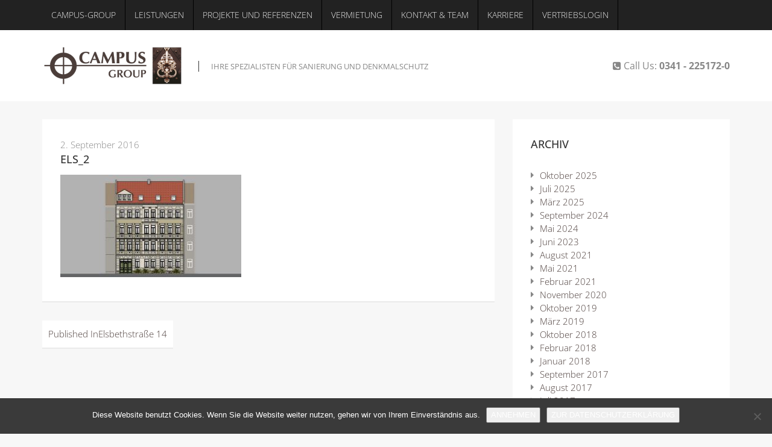

--- FILE ---
content_type: text/html; charset=UTF-8
request_url: https://campus-group.eu/property/elsbethstrasse-14/els_2/
body_size: 10187
content:
<!DOCTYPE html>
<!--[if IE 7]>
<html class="ie ie7" lang="de">
<![endif]-->
<!--[if IE 8]>
<html class="ie ie8" lang="de">
<![endif]-->
<!--[if !(IE 7) | !(IE 8) ]><!-->
<html lang="de">
<!--<![endif]-->
<head>
<meta charset="UTF-8">
<meta name="viewport" content="width=device-width">
<title>Campus Group - Ihre Spezialisten für Sanierung und Denkmalschutz</title>
<link rel="profile" href="http://gmpg.org/xfn/11">
<link rel="pingback" href="https://campus-group.eu/xmlrpc.php">
<!-- Favicon and touch icons  -->
<link href="//campus-group.eu/wp-content/uploads/2016/07/campus_facicon-retina.png" rel="apple-touch-icon-precomposed" sizes="144x144">
<link href="//campus-group.eu/wp-content/uploads/2016/07/campus_facicon.png" rel="shortcut icon">
<!--[if lt IE 9]>
<script src="https://campus-group.eu/wp-content/themes/realto/js/html5.js"></script>
<![endif]-->
<script src="http://maps.google.com/maps/api/js?sensor=true" type="text/javascript"></script>
<meta name='robots' content='index, follow, max-image-preview:large, max-snippet:-1, max-video-preview:-1' />
<style>img:is([sizes="auto" i], [sizes^="auto," i]) { contain-intrinsic-size: 3000px 1500px }</style>
<!-- This site is optimized with the Yoast SEO plugin v26.0 - https://yoast.com/wordpress/plugins/seo/ -->
<link rel="canonical" href="https://campus-group.eu/property/elsbethstrasse-14/els_2/" />
<meta property="og:locale" content="de_DE" />
<meta property="og:type" content="article" />
<meta property="og:title" content="Campus Group - Ihre Spezialisten für Sanierung und Denkmalschutz" />
<meta property="og:url" content="https://campus-group.eu/property/elsbethstrasse-14/els_2/" />
<meta property="og:site_name" content="Campus Group" />
<meta property="article:modified_time" content="2016-10-12T08:24:26+00:00" />
<meta property="og:image" content="https://campus-group.eu/property/elsbethstrasse-14/els_2" />
<meta property="og:image:width" content="740" />
<meta property="og:image:height" content="420" />
<meta property="og:image:type" content="image/jpeg" />
<meta name="twitter:card" content="summary_large_image" />
<script type="application/ld+json" class="yoast-schema-graph">{"@context":"https://schema.org","@graph":[{"@type":"WebPage","@id":"https://campus-group.eu/property/elsbethstrasse-14/els_2/","url":"https://campus-group.eu/property/elsbethstrasse-14/els_2/","name":"Campus Group - Ihre Spezialisten für Sanierung und Denkmalschutz","isPartOf":{"@id":"https://campus-group.eu/#website"},"primaryImageOfPage":{"@id":"https://campus-group.eu/property/elsbethstrasse-14/els_2/#primaryimage"},"image":{"@id":"https://campus-group.eu/property/elsbethstrasse-14/els_2/#primaryimage"},"thumbnailUrl":"https://campus-group.eu/wp-content/uploads/2016/08/ELS_2.jpg","datePublished":"2016-09-02T09:49:28+00:00","dateModified":"2016-10-12T08:24:26+00:00","breadcrumb":{"@id":"https://campus-group.eu/property/elsbethstrasse-14/els_2/#breadcrumb"},"inLanguage":"de","potentialAction":[{"@type":"ReadAction","target":["https://campus-group.eu/property/elsbethstrasse-14/els_2/"]}]},{"@type":"ImageObject","inLanguage":"de","@id":"https://campus-group.eu/property/elsbethstrasse-14/els_2/#primaryimage","url":"https://campus-group.eu/wp-content/uploads/2016/08/ELS_2.jpg","contentUrl":"https://campus-group.eu/wp-content/uploads/2016/08/ELS_2.jpg","width":740,"height":420,"caption":"Campus Group - Ihre Spezialisten für Sanierung und Denkmalschutz"},{"@type":"BreadcrumbList","@id":"https://campus-group.eu/property/elsbethstrasse-14/els_2/#breadcrumb","itemListElement":[{"@type":"ListItem","position":1,"name":"Startseite","item":"https://campus-group.eu/"},{"@type":"ListItem","position":2,"name":"Elsbethstraße 14","item":"https://campus-group.eu/property/elsbethstrasse-14/"},{"@type":"ListItem","position":3,"name":"ELS_2"}]},{"@type":"WebSite","@id":"https://campus-group.eu/#website","url":"https://campus-group.eu/","name":"Campus Group","description":"Ihre Spezialisten für Sanierung und Denkmalschutz","potentialAction":[{"@type":"SearchAction","target":{"@type":"EntryPoint","urlTemplate":"https://campus-group.eu/?s={search_term_string}"},"query-input":{"@type":"PropertyValueSpecification","valueRequired":true,"valueName":"search_term_string"}}],"inLanguage":"de"}]}</script>
<!-- / Yoast SEO plugin. -->
<link rel="alternate" type="application/rss+xml" title="Campus Group &raquo; Feed" href="https://campus-group.eu/feed/" />
<link rel="alternate" type="application/rss+xml" title="Campus Group &raquo; Kommentar-Feed" href="https://campus-group.eu/comments/feed/" />
<script type="text/javascript">
/* <![CDATA[ */
window._wpemojiSettings = {"baseUrl":"https:\/\/s.w.org\/images\/core\/emoji\/16.0.1\/72x72\/","ext":".png","svgUrl":"https:\/\/s.w.org\/images\/core\/emoji\/16.0.1\/svg\/","svgExt":".svg","source":{"concatemoji":"https:\/\/campus-group.eu\/wp-includes\/js\/wp-emoji-release.min.js?ver=6.8.3"}};
/*! This file is auto-generated */
!function(s,n){var o,i,e;function c(e){try{var t={supportTests:e,timestamp:(new Date).valueOf()};sessionStorage.setItem(o,JSON.stringify(t))}catch(e){}}function p(e,t,n){e.clearRect(0,0,e.canvas.width,e.canvas.height),e.fillText(t,0,0);var t=new Uint32Array(e.getImageData(0,0,e.canvas.width,e.canvas.height).data),a=(e.clearRect(0,0,e.canvas.width,e.canvas.height),e.fillText(n,0,0),new Uint32Array(e.getImageData(0,0,e.canvas.width,e.canvas.height).data));return t.every(function(e,t){return e===a[t]})}function u(e,t){e.clearRect(0,0,e.canvas.width,e.canvas.height),e.fillText(t,0,0);for(var n=e.getImageData(16,16,1,1),a=0;a<n.data.length;a++)if(0!==n.data[a])return!1;return!0}function f(e,t,n,a){switch(t){case"flag":return n(e,"\ud83c\udff3\ufe0f\u200d\u26a7\ufe0f","\ud83c\udff3\ufe0f\u200b\u26a7\ufe0f")?!1:!n(e,"\ud83c\udde8\ud83c\uddf6","\ud83c\udde8\u200b\ud83c\uddf6")&&!n(e,"\ud83c\udff4\udb40\udc67\udb40\udc62\udb40\udc65\udb40\udc6e\udb40\udc67\udb40\udc7f","\ud83c\udff4\u200b\udb40\udc67\u200b\udb40\udc62\u200b\udb40\udc65\u200b\udb40\udc6e\u200b\udb40\udc67\u200b\udb40\udc7f");case"emoji":return!a(e,"\ud83e\udedf")}return!1}function g(e,t,n,a){var r="undefined"!=typeof WorkerGlobalScope&&self instanceof WorkerGlobalScope?new OffscreenCanvas(300,150):s.createElement("canvas"),o=r.getContext("2d",{willReadFrequently:!0}),i=(o.textBaseline="top",o.font="600 32px Arial",{});return e.forEach(function(e){i[e]=t(o,e,n,a)}),i}function t(e){var t=s.createElement("script");t.src=e,t.defer=!0,s.head.appendChild(t)}"undefined"!=typeof Promise&&(o="wpEmojiSettingsSupports",i=["flag","emoji"],n.supports={everything:!0,everythingExceptFlag:!0},e=new Promise(function(e){s.addEventListener("DOMContentLoaded",e,{once:!0})}),new Promise(function(t){var n=function(){try{var e=JSON.parse(sessionStorage.getItem(o));if("object"==typeof e&&"number"==typeof e.timestamp&&(new Date).valueOf()<e.timestamp+604800&&"object"==typeof e.supportTests)return e.supportTests}catch(e){}return null}();if(!n){if("undefined"!=typeof Worker&&"undefined"!=typeof OffscreenCanvas&&"undefined"!=typeof URL&&URL.createObjectURL&&"undefined"!=typeof Blob)try{var e="postMessage("+g.toString()+"("+[JSON.stringify(i),f.toString(),p.toString(),u.toString()].join(",")+"));",a=new Blob([e],{type:"text/javascript"}),r=new Worker(URL.createObjectURL(a),{name:"wpTestEmojiSupports"});return void(r.onmessage=function(e){c(n=e.data),r.terminate(),t(n)})}catch(e){}c(n=g(i,f,p,u))}t(n)}).then(function(e){for(var t in e)n.supports[t]=e[t],n.supports.everything=n.supports.everything&&n.supports[t],"flag"!==t&&(n.supports.everythingExceptFlag=n.supports.everythingExceptFlag&&n.supports[t]);n.supports.everythingExceptFlag=n.supports.everythingExceptFlag&&!n.supports.flag,n.DOMReady=!1,n.readyCallback=function(){n.DOMReady=!0}}).then(function(){return e}).then(function(){var e;n.supports.everything||(n.readyCallback(),(e=n.source||{}).concatemoji?t(e.concatemoji):e.wpemoji&&e.twemoji&&(t(e.twemoji),t(e.wpemoji)))}))}((window,document),window._wpemojiSettings);
/* ]]> */
</script>
<!-- <link rel='stylesheet' id='vp1-html5-player-site-css-css' href='https://campus-group.eu/wp-content/plugins/lbg-vp1-html5/lbg_vp1_html5/css/vp1_html5.css?ver=6.8.3' type='text/css' media='all' /> -->
<!-- <link rel='stylesheet' id='vc_extensions_cqbundle_adminicon-css' href='https://campus-group.eu/wp-content/plugins/vc-extensions-bundle/css/admin_icon.css?ver=6.8.3' type='text/css' media='all' /> -->
<link rel="stylesheet" type="text/css" href="//campus-group.eu/wp-content/cache/wpfc-minified/l0z5e9ie/hmn25.css" media="all"/>
<style id='wp-emoji-styles-inline-css' type='text/css'>
img.wp-smiley, img.emoji {
display: inline !important;
border: none !important;
box-shadow: none !important;
height: 1em !important;
width: 1em !important;
margin: 0 0.07em !important;
vertical-align: -0.1em !important;
background: none !important;
padding: 0 !important;
}
</style>
<!-- <link rel='stylesheet' id='wp-block-library-css' href='https://campus-group.eu/wp-includes/css/dist/block-library/style.min.css?ver=6.8.3' type='text/css' media='all' /> -->
<link rel="stylesheet" type="text/css" href="//campus-group.eu/wp-content/cache/wpfc-minified/f5a81quq/hmn25.css" media="all"/>
<style id='classic-theme-styles-inline-css' type='text/css'>
/*! This file is auto-generated */
.wp-block-button__link{color:#fff;background-color:#32373c;border-radius:9999px;box-shadow:none;text-decoration:none;padding:calc(.667em + 2px) calc(1.333em + 2px);font-size:1.125em}.wp-block-file__button{background:#32373c;color:#fff;text-decoration:none}
</style>
<style id='global-styles-inline-css' type='text/css'>
:root{--wp--preset--aspect-ratio--square: 1;--wp--preset--aspect-ratio--4-3: 4/3;--wp--preset--aspect-ratio--3-4: 3/4;--wp--preset--aspect-ratio--3-2: 3/2;--wp--preset--aspect-ratio--2-3: 2/3;--wp--preset--aspect-ratio--16-9: 16/9;--wp--preset--aspect-ratio--9-16: 9/16;--wp--preset--color--black: #000000;--wp--preset--color--cyan-bluish-gray: #abb8c3;--wp--preset--color--white: #ffffff;--wp--preset--color--pale-pink: #f78da7;--wp--preset--color--vivid-red: #cf2e2e;--wp--preset--color--luminous-vivid-orange: #ff6900;--wp--preset--color--luminous-vivid-amber: #fcb900;--wp--preset--color--light-green-cyan: #7bdcb5;--wp--preset--color--vivid-green-cyan: #00d084;--wp--preset--color--pale-cyan-blue: #8ed1fc;--wp--preset--color--vivid-cyan-blue: #0693e3;--wp--preset--color--vivid-purple: #9b51e0;--wp--preset--gradient--vivid-cyan-blue-to-vivid-purple: linear-gradient(135deg,rgba(6,147,227,1) 0%,rgb(155,81,224) 100%);--wp--preset--gradient--light-green-cyan-to-vivid-green-cyan: linear-gradient(135deg,rgb(122,220,180) 0%,rgb(0,208,130) 100%);--wp--preset--gradient--luminous-vivid-amber-to-luminous-vivid-orange: linear-gradient(135deg,rgba(252,185,0,1) 0%,rgba(255,105,0,1) 100%);--wp--preset--gradient--luminous-vivid-orange-to-vivid-red: linear-gradient(135deg,rgba(255,105,0,1) 0%,rgb(207,46,46) 100%);--wp--preset--gradient--very-light-gray-to-cyan-bluish-gray: linear-gradient(135deg,rgb(238,238,238) 0%,rgb(169,184,195) 100%);--wp--preset--gradient--cool-to-warm-spectrum: linear-gradient(135deg,rgb(74,234,220) 0%,rgb(151,120,209) 20%,rgb(207,42,186) 40%,rgb(238,44,130) 60%,rgb(251,105,98) 80%,rgb(254,248,76) 100%);--wp--preset--gradient--blush-light-purple: linear-gradient(135deg,rgb(255,206,236) 0%,rgb(152,150,240) 100%);--wp--preset--gradient--blush-bordeaux: linear-gradient(135deg,rgb(254,205,165) 0%,rgb(254,45,45) 50%,rgb(107,0,62) 100%);--wp--preset--gradient--luminous-dusk: linear-gradient(135deg,rgb(255,203,112) 0%,rgb(199,81,192) 50%,rgb(65,88,208) 100%);--wp--preset--gradient--pale-ocean: linear-gradient(135deg,rgb(255,245,203) 0%,rgb(182,227,212) 50%,rgb(51,167,181) 100%);--wp--preset--gradient--electric-grass: linear-gradient(135deg,rgb(202,248,128) 0%,rgb(113,206,126) 100%);--wp--preset--gradient--midnight: linear-gradient(135deg,rgb(2,3,129) 0%,rgb(40,116,252) 100%);--wp--preset--font-size--small: 13px;--wp--preset--font-size--medium: 20px;--wp--preset--font-size--large: 36px;--wp--preset--font-size--x-large: 42px;--wp--preset--spacing--20: 0.44rem;--wp--preset--spacing--30: 0.67rem;--wp--preset--spacing--40: 1rem;--wp--preset--spacing--50: 1.5rem;--wp--preset--spacing--60: 2.25rem;--wp--preset--spacing--70: 3.38rem;--wp--preset--spacing--80: 5.06rem;--wp--preset--shadow--natural: 6px 6px 9px rgba(0, 0, 0, 0.2);--wp--preset--shadow--deep: 12px 12px 50px rgba(0, 0, 0, 0.4);--wp--preset--shadow--sharp: 6px 6px 0px rgba(0, 0, 0, 0.2);--wp--preset--shadow--outlined: 6px 6px 0px -3px rgba(255, 255, 255, 1), 6px 6px rgba(0, 0, 0, 1);--wp--preset--shadow--crisp: 6px 6px 0px rgba(0, 0, 0, 1);}:where(.is-layout-flex){gap: 0.5em;}:where(.is-layout-grid){gap: 0.5em;}body .is-layout-flex{display: flex;}.is-layout-flex{flex-wrap: wrap;align-items: center;}.is-layout-flex > :is(*, div){margin: 0;}body .is-layout-grid{display: grid;}.is-layout-grid > :is(*, div){margin: 0;}:where(.wp-block-columns.is-layout-flex){gap: 2em;}:where(.wp-block-columns.is-layout-grid){gap: 2em;}:where(.wp-block-post-template.is-layout-flex){gap: 1.25em;}:where(.wp-block-post-template.is-layout-grid){gap: 1.25em;}.has-black-color{color: var(--wp--preset--color--black) !important;}.has-cyan-bluish-gray-color{color: var(--wp--preset--color--cyan-bluish-gray) !important;}.has-white-color{color: var(--wp--preset--color--white) !important;}.has-pale-pink-color{color: var(--wp--preset--color--pale-pink) !important;}.has-vivid-red-color{color: var(--wp--preset--color--vivid-red) !important;}.has-luminous-vivid-orange-color{color: var(--wp--preset--color--luminous-vivid-orange) !important;}.has-luminous-vivid-amber-color{color: var(--wp--preset--color--luminous-vivid-amber) !important;}.has-light-green-cyan-color{color: var(--wp--preset--color--light-green-cyan) !important;}.has-vivid-green-cyan-color{color: var(--wp--preset--color--vivid-green-cyan) !important;}.has-pale-cyan-blue-color{color: var(--wp--preset--color--pale-cyan-blue) !important;}.has-vivid-cyan-blue-color{color: var(--wp--preset--color--vivid-cyan-blue) !important;}.has-vivid-purple-color{color: var(--wp--preset--color--vivid-purple) !important;}.has-black-background-color{background-color: var(--wp--preset--color--black) !important;}.has-cyan-bluish-gray-background-color{background-color: var(--wp--preset--color--cyan-bluish-gray) !important;}.has-white-background-color{background-color: var(--wp--preset--color--white) !important;}.has-pale-pink-background-color{background-color: var(--wp--preset--color--pale-pink) !important;}.has-vivid-red-background-color{background-color: var(--wp--preset--color--vivid-red) !important;}.has-luminous-vivid-orange-background-color{background-color: var(--wp--preset--color--luminous-vivid-orange) !important;}.has-luminous-vivid-amber-background-color{background-color: var(--wp--preset--color--luminous-vivid-amber) !important;}.has-light-green-cyan-background-color{background-color: var(--wp--preset--color--light-green-cyan) !important;}.has-vivid-green-cyan-background-color{background-color: var(--wp--preset--color--vivid-green-cyan) !important;}.has-pale-cyan-blue-background-color{background-color: var(--wp--preset--color--pale-cyan-blue) !important;}.has-vivid-cyan-blue-background-color{background-color: var(--wp--preset--color--vivid-cyan-blue) !important;}.has-vivid-purple-background-color{background-color: var(--wp--preset--color--vivid-purple) !important;}.has-black-border-color{border-color: var(--wp--preset--color--black) !important;}.has-cyan-bluish-gray-border-color{border-color: var(--wp--preset--color--cyan-bluish-gray) !important;}.has-white-border-color{border-color: var(--wp--preset--color--white) !important;}.has-pale-pink-border-color{border-color: var(--wp--preset--color--pale-pink) !important;}.has-vivid-red-border-color{border-color: var(--wp--preset--color--vivid-red) !important;}.has-luminous-vivid-orange-border-color{border-color: var(--wp--preset--color--luminous-vivid-orange) !important;}.has-luminous-vivid-amber-border-color{border-color: var(--wp--preset--color--luminous-vivid-amber) !important;}.has-light-green-cyan-border-color{border-color: var(--wp--preset--color--light-green-cyan) !important;}.has-vivid-green-cyan-border-color{border-color: var(--wp--preset--color--vivid-green-cyan) !important;}.has-pale-cyan-blue-border-color{border-color: var(--wp--preset--color--pale-cyan-blue) !important;}.has-vivid-cyan-blue-border-color{border-color: var(--wp--preset--color--vivid-cyan-blue) !important;}.has-vivid-purple-border-color{border-color: var(--wp--preset--color--vivid-purple) !important;}.has-vivid-cyan-blue-to-vivid-purple-gradient-background{background: var(--wp--preset--gradient--vivid-cyan-blue-to-vivid-purple) !important;}.has-light-green-cyan-to-vivid-green-cyan-gradient-background{background: var(--wp--preset--gradient--light-green-cyan-to-vivid-green-cyan) !important;}.has-luminous-vivid-amber-to-luminous-vivid-orange-gradient-background{background: var(--wp--preset--gradient--luminous-vivid-amber-to-luminous-vivid-orange) !important;}.has-luminous-vivid-orange-to-vivid-red-gradient-background{background: var(--wp--preset--gradient--luminous-vivid-orange-to-vivid-red) !important;}.has-very-light-gray-to-cyan-bluish-gray-gradient-background{background: var(--wp--preset--gradient--very-light-gray-to-cyan-bluish-gray) !important;}.has-cool-to-warm-spectrum-gradient-background{background: var(--wp--preset--gradient--cool-to-warm-spectrum) !important;}.has-blush-light-purple-gradient-background{background: var(--wp--preset--gradient--blush-light-purple) !important;}.has-blush-bordeaux-gradient-background{background: var(--wp--preset--gradient--blush-bordeaux) !important;}.has-luminous-dusk-gradient-background{background: var(--wp--preset--gradient--luminous-dusk) !important;}.has-pale-ocean-gradient-background{background: var(--wp--preset--gradient--pale-ocean) !important;}.has-electric-grass-gradient-background{background: var(--wp--preset--gradient--electric-grass) !important;}.has-midnight-gradient-background{background: var(--wp--preset--gradient--midnight) !important;}.has-small-font-size{font-size: var(--wp--preset--font-size--small) !important;}.has-medium-font-size{font-size: var(--wp--preset--font-size--medium) !important;}.has-large-font-size{font-size: var(--wp--preset--font-size--large) !important;}.has-x-large-font-size{font-size: var(--wp--preset--font-size--x-large) !important;}
:where(.wp-block-post-template.is-layout-flex){gap: 1.25em;}:where(.wp-block-post-template.is-layout-grid){gap: 1.25em;}
:where(.wp-block-columns.is-layout-flex){gap: 2em;}:where(.wp-block-columns.is-layout-grid){gap: 2em;}
:root :where(.wp-block-pullquote){font-size: 1.5em;line-height: 1.6;}
</style>
<!-- <link rel='stylesheet' id='contact-form-7-css' href='https://campus-group.eu/wp-content/plugins/contact-form-7/includes/css/styles.css?ver=6.1.2' type='text/css' media='all' /> -->
<!-- <link rel='stylesheet' id='cookie-notice-front-css' href='https://campus-group.eu/wp-content/plugins/cookie-notice/css/front.min.css?ver=2.5.7' type='text/css' media='all' /> -->
<!-- <link rel='stylesheet' id='nt-bootstrap-css' href='https://campus-group.eu/wp-content/themes/realto/css/bootstrap.min.css?ver=1' type='text/css' media='all' /> -->
<!-- <link rel='stylesheet' id='nt-all.min-css' href='https://campus-group.eu/wp-content/themes/realto/css/all.min.css?ver=2.3.0' type='text/css' media='all' /> -->
<!-- <link rel='stylesheet' id='style-css' href='https://campus-group.eu/wp-content/themes/realto-child/style.css?ver=2.3.0' type='text/css' media='all' /> -->
<!-- <link rel='stylesheet' id='google-fonts-css' href='//campus-group.eu/wp-content/uploads/omgf/google-fonts/google-fonts.css?ver=1665664540' type='text/css' media='all' /> -->
<link rel="stylesheet" type="text/css" href="//campus-group.eu/wp-content/cache/wpfc-minified/moc3rqih/hmnac.css" media="all"/>
<script src='//campus-group.eu/wp-content/cache/wpfc-minified/11bfuhsi/hmn25.js' type="text/javascript"></script>
<!-- <script type="text/javascript" src="https://campus-group.eu/wp-includes/js/jquery/jquery.min.js?ver=3.7.1" id="jquery-core-js"></script> -->
<!-- <script type="text/javascript" src="https://campus-group.eu/wp-includes/js/jquery/jquery-migrate.min.js?ver=3.4.1" id="jquery-migrate-js"></script> -->
<!-- <script type="text/javascript" src="https://campus-group.eu/wp-content/plugins/lbg-vp1-html5/lbg_vp1_html5/js/vp1_html5.js?ver=6.8.3" id="lbg-vp1-html5-js"></script> -->
<!-- <script type="text/javascript" src="https://campus-group.eu/wp-content/plugins/lbg-vp1-html5/lbg_vp1_html5/js/screenfull.min.js?ver=6.8.3" id="lbg-screenfull-js"></script> -->
<script type="text/javascript" id="cookie-notice-front-js-before">
/* <![CDATA[ */
var cnArgs = {"ajaxUrl":"https:\/\/campus-group.eu\/wp-admin\/admin-ajax.php","nonce":"8423a40911","hideEffect":"fade","position":"bottom","onScroll":false,"onScrollOffset":100,"onClick":false,"cookieName":"cookie_notice_accepted","cookieTime":2592000,"cookieTimeRejected":2592000,"globalCookie":false,"redirection":true,"cache":false,"revokeCookies":false,"revokeCookiesOpt":"automatic"};
/* ]]> */
</script>
<script src='//campus-group.eu/wp-content/cache/wpfc-minified/qw5nbdxj/hmn25.js' type="text/javascript"></script>
<!-- <script type="text/javascript" src="https://campus-group.eu/wp-content/plugins/cookie-notice/js/front.min.js?ver=2.5.7" id="cookie-notice-front-js"></script> -->
<script></script><link rel="https://api.w.org/" href="https://campus-group.eu/wp-json/" /><link rel="alternate" title="JSON" type="application/json" href="https://campus-group.eu/wp-json/wp/v2/media/738" /><link rel="EditURI" type="application/rsd+xml" title="RSD" href="https://campus-group.eu/xmlrpc.php?rsd" />
<meta name="generator" content="WordPress 6.8.3" />
<link rel='shortlink' href='https://campus-group.eu/?p=738' />
<link rel="alternate" title="oEmbed (JSON)" type="application/json+oembed" href="https://campus-group.eu/wp-json/oembed/1.0/embed?url=https%3A%2F%2Fcampus-group.eu%2Fproperty%2Felsbethstrasse-14%2Fels_2%2F" />
<link rel="alternate" title="oEmbed (XML)" type="text/xml+oembed" href="https://campus-group.eu/wp-json/oembed/1.0/embed?url=https%3A%2F%2Fcampus-group.eu%2Fproperty%2Felsbethstrasse-14%2Fels_2%2F&#038;format=xml" />
<style type="text/css">
body, header {
font-family: "Open Sans", sans-serif; /* Primary Font */
}
.navbar-nav li a {
font-family: "Open Sans", sans-serif;
}
.navbar .nav > li > a, .dropdown-menu > li > a {
font-size: 14px;
}
/* ==========================================================
! Color
========================================================== */
a,
.prop-price,
.green,
.author-social-profiles a:hover,
.btn-inverse {
color: rgba(75, 61, 58, 1); /*default green*/
}
a:hover,
.home-blog-articles ul li a:hover,
.post-title a:hover {
color: rgba(75, 61, 58, .7); /*default green hover*/
}
.btn-realto,
.btn-realto-form,
.dropdown-menu li > a:hover,
.dropdown-menu li > a:focus, 
.dropdown-submenu:hover > a,
.navbar .nav > li > a:hover,
.prop-price-tag,
a.page-numbers:hover {
background-color: rgba(75, 61, 58, 1); /*default green*/
}
.btn-realto:hover,
.btn-realto-form:hover {
background: rgba(75, 61, 58, .7); /*default green hover*/
}
.navbar .nav > li a:hover,
.navbar-inverse .nav .active > a:hover, 
.navbar-inverse .nav .active > a:focus {
background: rgba(75, 61, 58, 1);
color: #fff;
}
.additional_features ul li:hover > a {
color: #4b3d3a !important;
}
.btn-realto, #submit {
background: #4b3d3a;
border: 1px solid #4b3d3a;
}
.btn-realto:hover, .btn-realto-form:hover, .btn-realto:hover, #submit:hover {
background: rgba(75, 61, 58, .7); /*default green hover*/
}
/* ==========================================================
! Main navigation Color
========================================================== */
.navbar-inverse {
background-color: #222222 
}
.navbar .nav > li a:hover {
background: #222222;
}
.navbar .nav > li > a {
border-right: 1px solid #000000;
}
/* Custom CSS */
.brand img {
max-height: 68px;
}
.phone-number {
margin-top: 24px;
font-family: "Open Sans", sans-serif;
font-size: 16px;
}
@media only screen and (min-width : 992px) {
.menu-footer-rechts-container {
margin-top:230px;  
}
}
</style>
<meta name="generator" content="Powered by WPBakery Page Builder - drag and drop page builder for WordPress."/>
<meta name="generator" content="Powered by Slider Revolution 6.7.36 - responsive, Mobile-Friendly Slider Plugin for WordPress with comfortable drag and drop interface." />
<script>function setREVStartSize(e){
//window.requestAnimationFrame(function() {
window.RSIW = window.RSIW===undefined ? window.innerWidth : window.RSIW;
window.RSIH = window.RSIH===undefined ? window.innerHeight : window.RSIH;
try {
var pw = document.getElementById(e.c).parentNode.offsetWidth,
newh;
pw = pw===0 || isNaN(pw) || (e.l=="fullwidth" || e.layout=="fullwidth") ? window.RSIW : pw;
e.tabw = e.tabw===undefined ? 0 : parseInt(e.tabw);
e.thumbw = e.thumbw===undefined ? 0 : parseInt(e.thumbw);
e.tabh = e.tabh===undefined ? 0 : parseInt(e.tabh);
e.thumbh = e.thumbh===undefined ? 0 : parseInt(e.thumbh);
e.tabhide = e.tabhide===undefined ? 0 : parseInt(e.tabhide);
e.thumbhide = e.thumbhide===undefined ? 0 : parseInt(e.thumbhide);
e.mh = e.mh===undefined || e.mh=="" || e.mh==="auto" ? 0 : parseInt(e.mh,0);
if(e.layout==="fullscreen" || e.l==="fullscreen")
newh = Math.max(e.mh,window.RSIH);
else{
e.gw = Array.isArray(e.gw) ? e.gw : [e.gw];
for (var i in e.rl) if (e.gw[i]===undefined || e.gw[i]===0) e.gw[i] = e.gw[i-1];
e.gh = e.el===undefined || e.el==="" || (Array.isArray(e.el) && e.el.length==0)? e.gh : e.el;
e.gh = Array.isArray(e.gh) ? e.gh : [e.gh];
for (var i in e.rl) if (e.gh[i]===undefined || e.gh[i]===0) e.gh[i] = e.gh[i-1];
var nl = new Array(e.rl.length),
ix = 0,
sl;
e.tabw = e.tabhide>=pw ? 0 : e.tabw;
e.thumbw = e.thumbhide>=pw ? 0 : e.thumbw;
e.tabh = e.tabhide>=pw ? 0 : e.tabh;
e.thumbh = e.thumbhide>=pw ? 0 : e.thumbh;
for (var i in e.rl) nl[i] = e.rl[i]<window.RSIW ? 0 : e.rl[i];
sl = nl[0];
for (var i in nl) if (sl>nl[i] && nl[i]>0) { sl = nl[i]; ix=i;}
var m = pw>(e.gw[ix]+e.tabw+e.thumbw) ? 1 : (pw-(e.tabw+e.thumbw)) / (e.gw[ix]);
newh =  (e.gh[ix] * m) + (e.tabh + e.thumbh);
}
var el = document.getElementById(e.c);
if (el!==null && el) el.style.height = newh+"px";
el = document.getElementById(e.c+"_wrapper");
if (el!==null && el) {
el.style.height = newh+"px";
el.style.display = "block";
}
} catch(e){
console.log("Failure at Presize of Slider:" + e)
}
//});
};</script>
<noscript><style> .wpb_animate_when_almost_visible { opacity: 1; }</style></noscript></head>
<body id="#4b3d3a" class="attachment wp-singular attachment-template-default single single-attachment postid-738 attachmentid-738 attachment-jpeg wp-theme-realto wp-child-theme-realto-child cookies-not-set wpb-js-composer js-comp-ver-8.6.1 vc_responsive">
<!-- begin header -->
<header>
<div class="navbar banner navbar-inverse"><!-- navbar-fixed-top -->
<div class="container-fluid">
<!-- Brand and toggle get grouped for better mobile display -->
<div class="navbar-header">
<button type="button" class="navbar-toggle collapsed" data-toggle="collapse" data-target=".navbar-mobile">
<span class="sr-only">Toggle navigation</span>
<i class="fa fa-bars"></i>
</button>
</div>
</div><!-- .container-fluid -->
<div class="collapse navbar-collapse navbar-mobile" id="realto-nav-bar">
<div class="container"><ul id="menu-hauptmenue" class="nav navbar-nav"><li class="m-manage"><a href="https://campus-group.eu/" title="Home"><i class="fa fa-home"></i></a></li><li id="nav-menu-item-51" class="main-menu-item dropdown  menu-item-depth-0 menu-item menu-item-type-post_type menu-item-object-page menu-item-home"><a href="https://campus-group.eu/">Campus-Group</a></li>
<li id="nav-menu-item-42" class="main-menu-item dropdown  menu-item-depth-0 menu-item menu-item-type-post_type menu-item-object-page"><a href="https://campus-group.eu/leistungen/">Leistungen</a></li>
<li id="nav-menu-item-40" class="main-menu-item dropdown  menu-item-depth-0 menu-item menu-item-type-post_type menu-item-object-page"><a href="https://campus-group.eu/projekte-und-referenzen/">Projekte und Referenzen</a></li>
<li id="nav-menu-item-1805" class="main-menu-item dropdown  menu-item-depth-0 menu-item menu-item-type-post_type menu-item-object-page"><a href="https://campus-group.eu/vermietung/">Vermietung</a></li>
<li id="nav-menu-item-41" class="main-menu-item dropdown  menu-item-depth-0 menu-item menu-item-type-post_type menu-item-object-page"><a href="https://campus-group.eu/kontakt-team-2-2-2/">Kontakt &#038; Team</a></li>
<li id="nav-menu-item-833" class="main-menu-item dropdown  menu-item-depth-0 menu-item menu-item-type-post_type menu-item-object-page"><a href="https://campus-group.eu/karriere-3/">Karriere</a></li>
<li id="nav-menu-item-2711" class="main-menu-item dropdown  menu-item-depth-0 menu-item menu-item-type-custom menu-item-object-custom"><a target="_blank" href="https://immobilien.campus-group.eu/">Vertriebslogin</a></li>
</ul></div>
</div><!-- .navbar-collapse -->
</div><!-- .navbar -->
<div class="clearfix"></div>
<div id="logo-container">
<div class="container">
<div class="row">
<div class="col-lg-8 col-md-8 col-sm-8 col-xs-12">
<a class="brand" href="https://campus-group.eu/"><img src="//campus-group.eu/wp-content/uploads/2016/07/CAMPUS-GROUP-LOGO.png" alt="" /></a>
<span class="tag-line hidden-phone">Ihre Spezialisten für Sanierung und Denkmalschutz </span>
</div>
<div class="col-lg-4 col-md-4 col-sm-4 col-xs-12">
<div class="phone-number pull-right">
<i class="fa fa-phone-square"></i> 
Call Us: 
<strong>0341 - 225172-0</strong>
</div><!--/phone-number-->
</div>
</div>
</div>
</div>
<!-- #logo-container -->
</header>  
<!-- end header -->
<a id="showHere"></a>
<div class="container page-content blog">
<div class="row">
<div class="col-lg-8 col-md-8 col-sm-8 col-xs-12">
<div id="post-738" class="box-container post-738 attachment type-attachment status-inherit placeholder-for-hentry">
<div class="padding30">   
2. September 2016        <h2 class="post-title"><a href="https://campus-group.eu/property/elsbethstrasse-14/els_2/" rel="bookmark">ELS_2</a></h2>                           <p class="attachment"><a href='https://campus-group.eu/wp-content/uploads/2016/08/ELS_2.jpg'><img fetchpriority="high" decoding="async" width="300" height="170" src="https://campus-group.eu/wp-content/uploads/2016/08/ELS_2-300x170.jpg" class="attachment-medium size-medium" alt="Campus Group - Ihre Spezialisten für Sanierung und Denkmalschutz" srcset="https://campus-group.eu/wp-content/uploads/2016/08/ELS_2-300x170.jpg 300w, https://campus-group.eu/wp-content/uploads/2016/08/ELS_2-370x210.jpg 370w, https://campus-group.eu/wp-content/uploads/2016/08/ELS_2-150x85.jpg 150w, https://campus-group.eu/wp-content/uploads/2016/08/ELS_2.jpg 740w" sizes="(max-width: 300px) 100vw, 300px" /></a></p>
</div>
</div>
<!-- .post -->	<nav class="navigation post-navigation clearfix" role="navigation">
<div class="nav-links">
<a href="https://campus-group.eu/property/elsbethstrasse-14/" rel="prev"><span class="meta-nav">Published In</span>Elsbethstraße 14</a>		</div><!-- .nav-links -->
</nav><!-- .navigation -->
<!-- .post -->
</div>
<!-- .span8 -->
<div class="col-lg-4 col-md-4 col-sm-4 col-xs-12">
<div class="con-sidebar">
<div id="archives-2" class="box-container widget widget_archive"><div class="padding30"><h2 class="widget-title">Archiv</h2>
<ul>
<li><a href='https://campus-group.eu/2025/10/'>Oktober 2025</a></li>
<li><a href='https://campus-group.eu/2025/07/'>Juli 2025</a></li>
<li><a href='https://campus-group.eu/2025/03/'>März 2025</a></li>
<li><a href='https://campus-group.eu/2024/09/'>September 2024</a></li>
<li><a href='https://campus-group.eu/2024/05/'>Mai 2024</a></li>
<li><a href='https://campus-group.eu/2023/06/'>Juni 2023</a></li>
<li><a href='https://campus-group.eu/2021/08/'>August 2021</a></li>
<li><a href='https://campus-group.eu/2021/05/'>Mai 2021</a></li>
<li><a href='https://campus-group.eu/2021/02/'>Februar 2021</a></li>
<li><a href='https://campus-group.eu/2020/11/'>November 2020</a></li>
<li><a href='https://campus-group.eu/2019/10/'>Oktober 2019</a></li>
<li><a href='https://campus-group.eu/2019/03/'>März 2019</a></li>
<li><a href='https://campus-group.eu/2018/10/'>Oktober 2018</a></li>
<li><a href='https://campus-group.eu/2018/02/'>Februar 2018</a></li>
<li><a href='https://campus-group.eu/2018/01/'>Januar 2018</a></li>
<li><a href='https://campus-group.eu/2017/09/'>September 2017</a></li>
<li><a href='https://campus-group.eu/2017/08/'>August 2017</a></li>
<li><a href='https://campus-group.eu/2017/07/'>Juli 2017</a></li>
<li><a href='https://campus-group.eu/2017/06/'>Juni 2017</a></li>
<li><a href='https://campus-group.eu/2017/04/'>April 2017</a></li>
<li><a href='https://campus-group.eu/2017/03/'>März 2017</a></li>
<li><a href='https://campus-group.eu/2016/11/'>November 2016</a></li>
<li><a href='https://campus-group.eu/2016/10/'>Oktober 2016</a></li>
<li><a href='https://campus-group.eu/2016/07/'>Juli 2016</a></li>
<li><a href='https://campus-group.eu/2016/06/'>Juni 2016</a></li>
</ul>
</div></div></div>    </div>
<!-- .span4 -->
</div>
<!-- .row -->
</div>
<!-- begin footer -->
<footer>
<div class="container">
<div class="row">
<div class="col-lg-3 col-md-3 col-sm-6 col-sx-12"><div class="footer-widget">			<div class="textwidget"><p>
Campus Group
</p>
<hr class="expand-right" />
<p>
<strong>Büro Leipzig</strong><br />
Mozartstr. 8<br />
04107 Leipzig
</p>
<p>
Tel.: 0341 – 225 172 0<br />
Fax: 0341 – 225 172 19<br />
&#x69;&#110;f&#x6f;&#64;&#99;&#x61;&#x6d;&#112;u&#x73;&#45;i&#x6d;&#x6d;&#111;&#46;&#x64;&#101;
</p></div>
</div></div>
<div class="col-lg-3 col-md-3 col-sm-6 col-sx-12"><div class="footer-widget">			<div class="textwidget"><p>
&nbsp;
</p>
<hr />
<p>
<strong>Büro Regensburg</strong><br />
Schwarze-Bären-Straße 10<br />
93047 Regensburg
</p>
<p>
Tel.: 0941 – 5998 16 70<br />
Fax: 0941 – 5998 16 75<br />
i&#110;&#102;&#111;&#x40;&#x63;&#x61;mp&#117;&#115;&#x2d;&#x69;&#x6d;&#x6d;o&#46;&#100;&#101;
</p>
</div>
</div></div>
<div class="col-lg-3 col-md-3 col-sm-6 col-sx-12"></div>
<div class="col-lg-3 col-md-3 col-sm-6 col-sx-12"><div class="footer-widget"><div class="menu-footer-rechts-container"><ul id="menu-footer-rechts" class="menu"><li class="m-manage"><a href="https://campus-group.eu/" title="Home"><i class="fa fa-home"></i></a></li><li id="menu-item-340" class="menu-item menu-item-type-post_type menu-item-object-page menu-item-privacy-policy menu-item-340"><a rel="privacy-policy" href="https://campus-group.eu/impressum-datenschutz/">Impressum / Datenschutz</a></li>
</ul></div></div></div>
</div>
</div>
</footer>
<!-- end footer -->
<script>
window.RS_MODULES = window.RS_MODULES || {};
window.RS_MODULES.modules = window.RS_MODULES.modules || {};
window.RS_MODULES.waiting = window.RS_MODULES.waiting || [];
window.RS_MODULES.defered = true;
window.RS_MODULES.moduleWaiting = window.RS_MODULES.moduleWaiting || {};
window.RS_MODULES.type = 'compiled';
</script>
<script type="speculationrules">
{"prefetch":[{"source":"document","where":{"and":[{"href_matches":"\/*"},{"not":{"href_matches":["\/wp-*.php","\/wp-admin\/*","\/wp-content\/uploads\/*","\/wp-content\/*","\/wp-content\/plugins\/*","\/wp-content\/themes\/realto-child\/*","\/wp-content\/themes\/realto\/*","\/*\\?(.+)"]}},{"not":{"selector_matches":"a[rel~=\"nofollow\"]"}},{"not":{"selector_matches":".no-prefetch, .no-prefetch a"}}]},"eagerness":"conservative"}]}
</script>
<script type="text/javascript">
jQuery(document).on('ready', function() {
jQuery('.placeholder-for-hentry').addClass('hentry');
jQuery('.placeholder-for-hentry').removeClass('placeholder-for-hentry');
});
</script>
<!-- <link rel='stylesheet' id='rs-plugin-settings-css' href='//campus-group.eu/wp-content/plugins/revslider/sr6/assets/css/rs6.css?ver=6.7.36' type='text/css' media='all' /> -->
<link rel="stylesheet" type="text/css" href="//campus-group.eu/wp-content/cache/wpfc-minified/6zpt6hp1/hmn25.css" media="all"/>
<style id='rs-plugin-settings-inline-css' type='text/css'>
#rs-demo-id {}
</style>
<script type="text/javascript" src="https://campus-group.eu/wp-includes/js/jquery/ui/core.min.js?ver=1.13.3" id="jquery-ui-core-js"></script>
<script type="text/javascript" src="https://campus-group.eu/wp-includes/js/jquery/ui/mouse.min.js?ver=1.13.3" id="jquery-ui-mouse-js"></script>
<script type="text/javascript" src="https://campus-group.eu/wp-includes/js/jquery/ui/slider.min.js?ver=1.13.3" id="jquery-ui-slider-js"></script>
<script type="text/javascript" src="https://campus-group.eu/wp-includes/js/jquery/ui/progressbar.min.js?ver=1.13.3" id="jquery-ui-progressbar-js"></script>
<script type="text/javascript" src="https://campus-group.eu/wp-includes/js/jquery/ui/effect.min.js?ver=1.13.3" id="jquery-effects-core-js"></script>
<script type="text/javascript" src="https://campus-group.eu/wp-includes/js/jquery/ui/effect-drop.min.js?ver=1.13.3" id="jquery-effects-drop-js"></script>
<script type="text/javascript" src="https://campus-group.eu/wp-includes/js/dist/hooks.min.js?ver=4d63a3d491d11ffd8ac6" id="wp-hooks-js"></script>
<script type="text/javascript" src="https://campus-group.eu/wp-includes/js/dist/i18n.min.js?ver=5e580eb46a90c2b997e6" id="wp-i18n-js"></script>
<script type="text/javascript" id="wp-i18n-js-after">
/* <![CDATA[ */
wp.i18n.setLocaleData( { 'text direction\u0004ltr': [ 'ltr' ] } );
/* ]]> */
</script>
<script type="text/javascript" src="https://campus-group.eu/wp-content/plugins/contact-form-7/includes/swv/js/index.js?ver=6.1.2" id="swv-js"></script>
<script type="text/javascript" id="contact-form-7-js-translations">
/* <![CDATA[ */
( function( domain, translations ) {
var localeData = translations.locale_data[ domain ] || translations.locale_data.messages;
localeData[""].domain = domain;
wp.i18n.setLocaleData( localeData, domain );
} )( "contact-form-7", {"translation-revision-date":"2025-10-26 03:28:49+0000","generator":"GlotPress\/4.0.3","domain":"messages","locale_data":{"messages":{"":{"domain":"messages","plural-forms":"nplurals=2; plural=n != 1;","lang":"de"},"This contact form is placed in the wrong place.":["Dieses Kontaktformular wurde an der falschen Stelle platziert."],"Error:":["Fehler:"]}},"comment":{"reference":"includes\/js\/index.js"}} );
/* ]]> */
</script>
<script type="text/javascript" id="contact-form-7-js-before">
/* <![CDATA[ */
var wpcf7 = {
"api": {
"root": "https:\/\/campus-group.eu\/wp-json\/",
"namespace": "contact-form-7\/v1"
}
};
/* ]]> */
</script>
<script type="text/javascript" src="https://campus-group.eu/wp-content/plugins/contact-form-7/includes/js/index.js?ver=6.1.2" id="contact-form-7-js"></script>
<script type="text/javascript" src="//campus-group.eu/wp-content/plugins/revslider/sr6/assets/js/rbtools.min.js?ver=6.7.36" defer async id="tp-tools-js"></script>
<script type="text/javascript" src="//campus-group.eu/wp-content/plugins/revslider/sr6/assets/js/rs6.min.js?ver=6.7.36" defer async id="revmin-js"></script>
<script type="text/javascript" src="https://campus-group.eu/wp-content/themes/realto/js/bootstrap.min.js?ver=1" id="nt-bootstrap.min-js"></script>
<script type="text/javascript" src="https://campus-group.eu/wp-content/themes/realto/js/plugins.js?ver=2.3.0" id="nt-plugins-js"></script>
<script type="text/javascript" src="https://campus-group.eu/wp-content/themes/realto/js/custom.js?ver=2.3.0" id="nt-custom-js"></script>
<script></script>
<!-- Cookie Notice plugin v2.5.7 by Hu-manity.co https://hu-manity.co/ -->
<div id="cookie-notice" role="dialog" class="cookie-notice-hidden cookie-revoke-hidden cn-position-bottom" aria-label="Cookie Notice" style="background-color: rgba(58,58,58,1);"><div class="cookie-notice-container" style="color: #fff"><span id="cn-notice-text" class="cn-text-container">Diese Website benutzt Cookies. Wenn Sie die Website weiter nutzen, gehen wir von Ihrem Einverständnis aus.</span><span id="cn-notice-buttons" class="cn-buttons-container"><button id="cn-accept-cookie" data-cookie-set="accept" class="cn-set-cookie cn-button cn-button-custom button" aria-label="ANNEHMEN">ANNEHMEN</button><button data-link-url="https://campus-group.eu/impressum-datenschutz/" data-link-target="_self" id="cn-more-info" class="cn-more-info cn-button cn-button-custom button" aria-label="ZUR DATENSCHUTZERKLÄRUNG">ZUR DATENSCHUTZERKLÄRUNG</button></span><span id="cn-close-notice" data-cookie-set="accept" class="cn-close-icon" title="Nein"></span></div>
</div>
<!-- / Cookie Notice plugin --></body>
</html><!-- WP Fastest Cache file was created in 0.215 seconds, on 26. October 2025 @ 9:49 -->